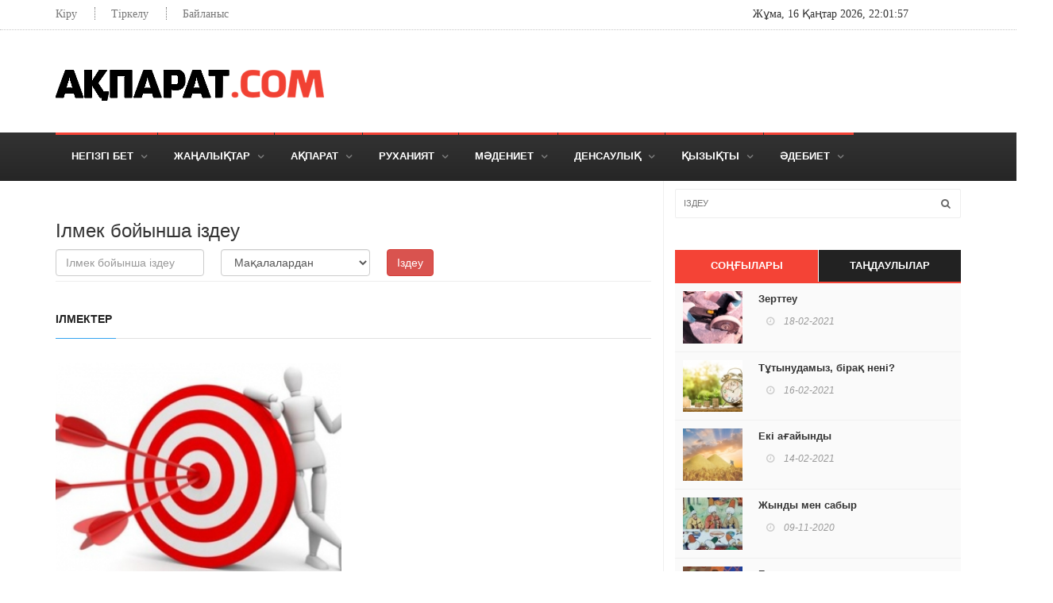

--- FILE ---
content_type: text/html; charset=UTF-8
request_url: https://akparat.com/tag/view?tag=%D0%BC%D0%B0%D2%9B%D1%81%D0%B0%D1%82%D2%9B%D0%B0%20%D0%B6%D0%B5%D1%82%D1%83
body_size: 7872
content:
<!DOCTYPE html>
<html lang="kz-KZ">
<head>
    <meta charset="UTF-8">
    <meta http-equiv="X-UA-Compatible" content="IE=edge">
    <meta name="viewport" content="width=device-width, initial-scale=1">
	<meta name="revisit-after" content="1 days">  
	<meta name="keywords" content="Ақпарат, ел жаңалықтары, әлем жаңалықтары, спорт, футбол, бокс, мма, футзал, волейбол, баскетбол, теннис, күрес, дзюдо, еркін күрес, грек-рим күресі, джиу-джитсу, қазақша күрес, шахмет, пайдалы мәліметтер, мотивация, білгенге маржан, қызықты мәлімет, әке мен бала, отбасы, бала тәрбиесі, дін, ислам, иман, шынайы мұсылман, ата-ана ақысы, сұхбаттар, әдеп-ахлақ, адасушылар, ғибратты оқиғалар, мәдениет, рухани жаңғыру, тарих, тарихи тұлғалар, денсаулық, әзіл-қалжың, анекдот, аспаздық, тағам түрлері, рецепт, әдебиет, музыка, өлеңдер, әңгімелер, мақал-мәтел, шешендік сөздер, ұлағатты сөздер,">
    <meta name="robots" content="index, follow">  
    <meta name="robots" content="index, all">
	<link rel="shortcut icon" href="/images/favicon2.png" type="image/x-icon">	
	<script src="/js/jquery-3.3.1.min.js" type="text/javascript" language="javascript"></script>	
    <meta name="csrf-param" content="_csrf">
<meta name="csrf-token" content="-XUIGEuA9xWuhBVOVNs-sd-nznBf-wH1gw6sfKqjuxzOP19-G_mBUNfwRh43k1Xwt-v7BxqSa7vEfJUE4prXdQ==">
    <title>Ақпарат | Ілмектер</title>
	<meta name="google-site-verification" content="l3Uf3dZiRmZolntH-fdo-3KxUO-xdcG_vynOAMdv_i4" />
	<meta name="yandex-verification" content="456427f977b44afc" />
	<!-- Yandex.Metrika counter -->
<script type="text/javascript" >
   (function(m,e,t,r,i,k,a){m[i]=m[i]||function(){(m[i].a=m[i].a||[]).push(arguments)};
   m[i].l=1*new Date();k=e.createElement(t),a=e.getElementsByTagName(t)[0],k.async=1,k.src=r,a.parentNode.insertBefore(k,a)})
   (window, document, "script", "https://mc.yandex.ru/metrika/tag.js", "ym");

   ym(62143948, "init", {
        clickmap:true,
        trackLinks:true,
        accurateTrackBounce:true
   });
</script>

<noscript><div><img src="https://mc.yandex.ru/watch/62143948" style="position:absolute; left:-9999px;" alt="" /></div></noscript>
<!-- /Yandex.Metrika counter -->
    <meta name="description" content="">
<meta name="keywords" content="">
<link href="/assets/f080015f/css/bootstrap.css" rel="stylesheet">
<link href="/css/bootstrap.min.css" rel="stylesheet">
<link href="/css/jquery.bxslider.css" rel="stylesheet">
<link href="/css/font-awesome.css" rel="stylesheet">
<link href="/css/magnific-popup.css" rel="stylesheet">
<link href="/css/owl.carousel.css" rel="stylesheet">
<link href="/css/owl.theme.css" rel="stylesheet">
<link href="/css/ticker-style.css" rel="stylesheet">
<link href="/css/style.css" rel="stylesheet"></head>
<body>
	<noscript>Броузеріңізде javascript өшік тұр!</noscript>

<!-- Container -->
    <div id="container">

        <!-- Header
            ================================================== -->
        <header class="clearfix second-style">
            <!-- Bootstrap navbar -->
            <nav class="navbar navbar-default navbar-static-top" role="navigation">

                <!-- Top line -->
                <div class="top-line">
                    <div class="container">
                        <div class="row">
                            <div class="col-md-9">
                                <ul class="top-line-list">
                                    
                                    <!--<li><span class="time-now">Thursday 8 January 2015 / 21:20</span></li> -->              
                                    
                                     
                                                                            <li><a href="/auth/login" style="font: 14px Calibri; text-align: right; line-height: 20px;">Кіру</a></li> 
                                        <li><a href="/auth/signup" style="font: 14px Calibri; text-align: right; line-height: 20px;">Тіркелу</a></li> 
										<li><a href="/site/contact" style="font: 14px Calibri; text-align: right; line-height: 20px;">Байланыс</a></li> 
                                                                        

                                </ul>
                            </div>  
                            <div class="col-md-3">
                                <!-- <ul class="social-icons">
                                    <li><a class="facebook" href="#"><i class="fa fa-facebook"></i></a></li>
                                    <li><a class="twitter" href="#"><i class="fa fa-twitter"></i></a></li>
                                    <li><a class="rss" href="#"><i class="fa fa-rss"></i></a></li>
                                    <li><a class="google" href="#"><i class="fa fa-google-plus"></i></a></li>
                                    <li><a class="linkedin" href="#"><i class="fa fa-linkedin"></i></a></li>
                                    <li><a class="pinterest" href="#"><i class="fa fa-pinterest"></i></a></li>
                                </ul> -->
								<!--<div id="date" style="font: 14px Calibri; text-align: right; line-height: 20px;  color: #777;"></div>-->
								<span id="date" style="font: 14px Calibri; line-height: 20px;"></span>
                                <span id="time" style="font: 14px Calibri; line-height: 20px;"></span>
                                

                            </div>  
                        </div>
                    </div>
                </div>
                <!-- End Top line -->

                <!-- Logo & advertisement -->
                <div class="logo-advertisement">
                    <div class="container">

                        <!-- Brand and toggle get grouped for better mobile display -->
                        <div class="navbar-header">
                            <button type="button" class="navbar-toggle collapsed" data-toggle="collapse" data-target="#bs-example-navbar-collapse-1">
                                <span class="sr-only">Toggle navigation</span>
                                <span class="icon-bar"></span>
                                <span class="icon-bar"></span>
                                <span class="icon-bar"></span>
                            </button>
                            <a class="navbar-brand" href="/"><img src="/images/aqparat.png" alt="Ақпарат"></a>
                        </div>        
						<!-- Yandex.RTB R-A-562255-1 -->
						<div id="yandex_rtb_R-A-562255-1" style="display:flex; margin-top:15px;"></div>
						<script type="text/javascript">
							(function(w, d, n, s, t) {
								w[n] = w[n] || [];
								w[n].push(function() {
									Ya.Context.AdvManager.render({
										blockId: "R-A-562255-1",
										renderTo: "yandex_rtb_R-A-562255-1",
										async: true
									});
								});
								t = d.getElementsByTagName("script")[0];
								s = d.createElement("script");
								s.type = "text/javascript";
								s.src = "//an.yandex.ru/system/context.js";
								s.async = true;
								t.parentNode.insertBefore(s, t);
							})(this, this.document, "yandexContextAsyncCallbacks");
						</script>
                    </div>
                </div>
                <!-- End Logo & advertisement -->

                <!-- navbar list container -->
                <div class="nav-list-container">
                    <div class="container">
                        <!-- Collect the nav links, forms, and other content for toggling -->
                        <div class="collapse navbar-collapse" id="bs-example-navbar-collapse-1">
                            <ul class="nav navbar-nav navbar-left">
                                <li class="drop"><a class="home" href="/">Негізгі бет</a></li>
                                <li class="drop" >
	<a class="home link" href=" /category/1 ">
		Жаңалықтар			
	</a>

			<ul class="dropdown level2">
			<li class="drop" >
	<a class="home " href=" /category/2 ">
		Ел жаңалықтары			
	</a>

	</li>

	<li class="drop" >
	<a class="home " href=" /category/3 ">
		Әлем жаңалықтары			
	</a>

	</li>

	<li class="drop" >
	<a class="home " href=" /category/4 ">
		Спорт			
	</a>

	</li>

							
		</ul>
	</li>

	<li class="drop" >
	<a class="home link" href=" /category/5 ">
		Ақпарат			
	</a>

			<ul class="dropdown level2">
			<li class="drop" >
	<a class="home " href=" /category/16 ">
		Мақала			
	</a>

	</li>

	<li class="drop" >
	<a class="home " href=" /category/22 ">
		Ғылым			
	</a>

	</li>

	<li class="drop" >
	<a class="home " href=" /category/23 ">
		Технология			
	</a>

	</li>

	<li class="drop" >
	<a class="home " href=" /category/24 ">
		Пайдалы мәліметтер			
	</a>

	</li>

	<li class="drop" >
	<a class="home " href=" /category/25 ">
		Мотивация			
	</a>

	</li>

	<li class="drop" >
	<a class="home " href=" /category/26 ">
		Әлем			
	</a>

	</li>

	<li class="drop" >
	<a class="home " href=" /category/27 ">
		Қазақша есімдер			
	</a>

	</li>

	<li class="drop" >
	<a class="home " href=" /category/41 ">
		Білгенге маржан			
	</a>

	</li>

							
		</ul>
	</li>

	<li class="drop" >
	<a class="home link" href=" /category/6 ">
		Руханият			
	</a>

			<ul class="dropdown level2">
			<li class="drop" >
	<a class="home " href=" /category/7 ">
		Отбасы			
	</a>

	</li>

	<li class="drop" >
	<a class="home " href=" /category/8 ">
		Бала тәрбиесі			
	</a>

	</li>

	<li class="drop" >
	<a class="home link" href=" /category/9 ">
		Дін			
	</a>

			<ul class="dropdown level2">
			<li class="drop" >
	<a class="home " href=" /category/10 ">
		Діни сұхбаттар			
	</a>

	</li>

	<li class="drop" >
	<a class="home " href=" /category/55 ">
		Әдеп ахлақ			
	</a>

	</li>

	<li class="drop" >
	<a class="home " href=" /category/56 ">
		Ұлы тұлғалар			
	</a>

	</li>

	<li class="drop" >
	<a class="home " href=" /category/57 ">
		Адасушылық			
	</a>

	</li>

							
		</ul>
	</li>

	<li class="drop" >
	<a class="home " href=" /category/28 ">
		Ғибратты оқиғалар			
	</a>

	</li>

							
		</ul>
	</li>

	<li class="drop" >
	<a class="home link" href=" /category/11 ">
		Мәдениет			
	</a>

			<ul class="dropdown level2">
			<li class="drop" >
	<a class="home " href=" /category/12 ">
		Рухани жаңғыру			
	</a>

	</li>

	<li class="drop" >
	<a class="home " href=" /category/13 ">
		Әдет-ғұрып			
	</a>

	</li>

	<li class="drop" >
	<a class="home " href=" /category/14 ">
		Тарих			
	</a>

	</li>

	<li class="drop" >
	<a class="home " href=" /category/15 ">
		Тарихи тұлғалар			
	</a>

	</li>

							
		</ul>
	</li>

	<li class="drop" >
	<a class="home " href=" /category/17 ">
		Денсаулық			
	</a>

	</li>

	<li class="drop" >
	<a class="home link" href=" /category/18 ">
		Қызықты			
	</a>

			<ul class="dropdown level2">
			<li class="drop" >
	<a class="home " href=" /category/20 ">
		Анегдот, Әзіл			
	</a>

	</li>

	<li class="drop" >
	<a class="home link" href=" /category/30 ">
		Жұмбақтар			
	</a>

			<ul class="dropdown level2">
			<li class="drop" >
	<a class="home " href=" /category/42 ">
		Әдеби жұмбақтар			
	</a>

	</li>

	<li class="drop" >
	<a class="home " href=" /category/43 ">
		Әзіл жұмбақтар			
	</a>

	</li>

	<li class="drop" >
	<a class="home " href=" /category/44 ">
		Жануарлар туралы			
	</a>

	</li>

	<li class="drop" >
	<a class="home " href=" /category/45 ">
		Тест сұрақтары			
	</a>

	</li>

	<li class="drop" >
	<a class="home " href=" /category/46 ">
		Математикалық сұрақтар			
	</a>

	</li>

	<li class="drop" >
	<a class="home " href=" /category/47 ">
		Логикалық сұрақтар			
	</a>

	</li>

	<li class="drop" >
	<a class="home " href=" /category/48 ">
		Табиғат			
	</a>

	</li>

	<li class="drop" >
	<a class="home " href=" /category/49 ">
		Оқу жабтықтары			
	</a>

	</li>

	<li class="drop" >
	<a class="home " href=" /category/50 ">
		Адамның дене мүшелері			
	</a>

	</li>

	<li class="drop" >
	<a class="home " href=" /category/51 ">
		Киім-кешек туралы			
	</a>

	</li>

	<li class="drop" >
	<a class="home " href=" /category/52 ">
		Ас, тағам туралы			
	</a>

	</li>

	<li class="drop" >
	<a class="home " href=" /category/53 ">
		Ыдыс-аяқтар туралы			
	</a>

	</li>

	<li class="drop" >
	<a class="home " href=" /category/54 ">
		Үй заттары			
	</a>

	</li>

							
		</ul>
	</li>

	<li class="drop" >
	<a class="home " href=" /category/31 ">
		Жаңылтпаштар			
	</a>

	</li>

	<li class="drop" >
	<a class="home " href=" /category/32 ">
		Рецепттер			
	</a>

	</li>

	<li class="drop" >
	<a class="home " href=" /category/33 ">
		Қызықты мәліметтер			
	</a>

	</li>

	<li class="drop" >
	<a class="home " href=" /category/34 ">
		Үй үшін			
	</a>

	</li>

							
		</ul>
	</li>

	<li class="drop" >
	<a class="home link" href=" /category/19 ">
		Әдебиет			
	</a>

			<ul class="dropdown level2">
			<li class="drop" >
	<a class="home " href=" /category/35 ">
		Өлеңдер			
	</a>

	</li>

	<li class="drop" >
	<a class="home " href=" /category/36 ">
		Әңгімелер			
	</a>

	</li>

	<li class="drop" >
	<a class="home " href=" /category/37 ">
		Ақын-Жазушылар			
	</a>

	</li>

	<li class="drop" >
	<a class="home link" href=" /category/38 ">
		Мақал-мәтелдер			
	</a>

			<ul class="dropdown level2">
			<li class="drop" >
	<a class="home " href=" /category/59 ">
		Үлгі-өнеге, тәлім-тәрбие			
	</a>

	</li>

	<li class="drop" >
	<a class="home " href=" /category/60 ">
		Отан, туған жер			
	</a>

	</li>

	<li class="drop" >
	<a class="home " href=" /category/61 ">
		Білім, оқу			
	</a>

	</li>

	<li class="drop" >
	<a class="home " href=" /category/62 ">
		Бірлік, ынтымақ			
	</a>

	</li>

	<li class="drop" >
	<a class="home " href=" /category/63 ">
		Тіл-сөз			
	</a>

	</li>

	<li class="drop" >
	<a class="home " href=" /category/64 ">
		Достық-дұшпандық			
	</a>

	</li>

	<li class="drop" >
	<a class="home " href=" /category/65 ">
		Мал-жануар, құс			
	</a>

	</li>

	<li class="drop" >
	<a class="home " href=" /category/66 ">
		Жақсы-жаман, мінез-құлық			
	</a>

	</li>

	<li class="drop" >
	<a class="home " href=" /category/67 ">
		Ағайындық-туыстық			
	</a>

	</li>

	<li class="drop" >
	<a class="home " href=" /category/68 ">
		Еңбек-еріншектік, ұста, шебер			
	</a>

	</li>

	<li class="drop" >
	<a class="home " href=" /category/69 ">
		Үнемшілдік, үнемсіздік			
	</a>

	</li>

	<li class="drop" >
	<a class="home " href=" /category/70 ">
		Ас, тағам, нан			
	</a>

	</li>

	<li class="drop" >
	<a class="home " href=" /category/71 ">
		Ерлік, батырлық, қорқақтық			
	</a>

	</li>

	<li class="drop" >
	<a class="home " href=" /category/72 ">
		Халық туралы			
	</a>

	</li>

	<li class="drop" >
	<a class="home " href=" /category/73 ">
		Адам туралы			
	</a>

	</li>

	<li class="drop" >
	<a class="home " href=" /category/74 ">
		Сауда, Базар, Байлық туралы			
	</a>

	</li>

	<li class="drop" >
	<a class="home " href=" /category/75 ">
		Сараңдық			
	</a>

	</li>

							
		</ul>
	</li>

	<li class="drop" >
	<a class="home " href=" /category/39 ">
		Ұлағатты сөздер			
	</a>

	</li>

	<li class="drop" >
	<a class="home " href=" /category/40 ">
		Шешендік сөздер, аңыздар			
	</a>

	</li>

	<li class="drop" >
	<a class="home " href=" /category/58 ">
		Ертегілер			
	</a>

	</li>

							
		</ul>
	</li>

									<!--<li class="drop"><a class="home" href="/">Қызықты</a>
                                    <ul class="dropdown">
                                        <li class="drop"><a class="home" href="/anekdot">Анекдот, әзіл</a></li>
                                        <li class="drop"><a class="home" href="">Жұмбақтар</a></li>
                                        <li class="drop"><a class="home" href="/zhanyltpash">Жаңылтпаштар</a></li>
                                        <li class="drop"><a class="home" href="">Рецепттер</a></li>
                                        <li class="drop"><a class="home" href="">Қызықты мәліметтер</a></li>
                                        <li class=" "><a class="home" href="">Үй үшін</a></li>
                                    </ul>            
                                </li>-->
                            </ul>
                            
                        </div>
                        <!-- /.navbar-collapse -->
                    </div>
                </div>
                <!-- End navbar list container -->

            </nav>
            <!-- End Bootstrap navbar -->

        </header>

        <!-- End Header -->

       
<!-- block-wrapper-section
			================================================== -->
		<section class="block-wrapper">
			<div class="container">
				<div class="row">
					<div class="widget search-widget2" style="margin: 0 10px;">
						<form action="/search" method="get" class="navbar-form" role="search" >
							<input type="text" id="search" name="q" placeholder="Іздеу" style="width:100%;">
							<button type="submit" id="search-submit"><i class="fa fa-search"></i></button>
						</form>
					</div>
					<div class="col-sm-8">
						
						<!-- block content -->
						<div class="block-content">
                            <h3>Ілмек бойынша іздеу</h3>

                            <div class="col-md-8" style="padding: 0">
                                <form action="/tag/view" method="get" class="clearfix">
                                    <div class="col-md-5" style="padding:0;">
                                        <input class="form-control" type="text" value="" name="tag" placeholder="Ілмек бойынша іздеу" style="width:90%" >
                                    </div>
                                    <div class="col-md-5" style="padding:0;">
                                        <select id="tag-context" name="cat" class="form-control"  style="width:90%">
                                            <option value="article" >Мақалалардан</option>
                                            <option value="poem">Өлеңдерден</option>
                                            <option value="makal">Мақал-мәтелдерден</option>
                                            <option value="zhumbak">Жұмбақтардан</option>
                                        </select>
                                    </div>
                                    <button type="submit" class="btn btn-danger" >Іздеу</button>
                                </form>
                            </div>

                            <br>
                            <hr>
                            <!--<div>

                                <a href="" class="btn btn-default btn-xs">Мақалалар () </a>
                                <a href="" class="btn btn-default btn-xs">Өлеңдер () </a>
                            </div>-->
                            <br>

							<!-- grid box -->
							<div class="grid-box">
								<div class="title-section">
									<h1><span class="world">Ілмектер</span></h1>
								</div>

								<div class="row">
																			
																												<div class="col-md-6">
										<div class="news-post standard-post2">
											<div class="post-gallery">
												<!-- <img src="/upload/news-posts/im7.jpg" alt=""> -->
												<a href="/article/303"><img src="/yii2images/images/image-by-item-and-alias?item=Article303&amp;dirtyAlias=d6938ced87-1_330x260.jpg" alt=""></a>
											</div>
											<div class="post-title">
												<h2><a href="/article/303">Мақсатқа қалай жетуге болады? </a></h2>
												<ul class="post-tags">
													<!-- <li><i class="fa fa-clock-o"></i> </li> -->
													<li><i class="fa fa-user"></i><a href="#">Admin</a></li>
													<!-- <li><a href="#"><i class="fa fa-comments-o"></i><span>23</span></a></li> -->	
													<li><i class="fa fa-clock-o"></i> 
														22-01-2019													</li>
													<li><a href="#"><i class="fa fa-comments-o"></i><span>0</span></a></li>
													<li><i class="fa fa-eye"></i>2218</li>

												</ul>
											</div>
											<!-- <div class="post-content">
												<p>Donec odio. Quisque volutpat mattis eros. Nullam malesuada erat ut turpis. Suspendisse urna nibh, viverra non, semper suscipit, posuere a, pede.</p>
												<a href="single-post.html" class="read-more-button"><i class="fa fa-arrow-circle-right"></i>Read More</a>
											</div> -->
										</div>
									</div>

																<div class="clearfix"></div>
								
																</div>							

							</div>
							<!-- End grid box -->	

						</div>
						<!-- End block content -->
					</div>


					<div class="col-sm-4">

						
                        <!-- sidebar -->
                        <div class="sidebar large-sidebar" style="padding-top: 0;">

                            <div class="widget search-widget">
                              <form action="/search" method="get" class="navbar-form" role="search" >
                                <input type="text" id="search" name="q" placeholder="Іздеу" style="width:100%;">
                                <button type="submit" id="search-submit"><i class="fa fa-search"></i></button>
                              </form>
                            </div>

                                                   

                            <div class="widget tab-posts-widget">
                                <ul class="nav nav-tabs" id="myTab">
                                    <li class="active">
                                        <a href="#option1" data-toggle="tab">Соңғылары</a>
                                    </li>
                                    <li>
                                        <a href="#option2" data-toggle="tab">Таңдаулылар</a>
                                    </li>
                                </ul>
                                <div class="tab-content">
                                    <div class="tab-pane active" id="option1">
                                        <ul class="list-posts">
                    										                    																				
                                            <li>
                                                                                            <a href="/article/457"><img src="/yii2images/images/image-by-item-and-alias?item=Article457&dirtyAlias=25e77cd735-1_80x70.jpg" alt=""></a>
                                              <div class="post-content">
                                                <h2><a href="/article/457">Зерттеу </a></h2>
                                                <ul class="post-tags">
                                                  <li><i class="fa fa-clock-o"></i>
                                                    18-02-2021                                                  </li>
                                                  <!--<li><i class="fa fa-eye"></i></li>-->
                                                </ul>
                                              </div>
                                            </li> 
                                          										
                                            <li>
                                                                                            <a href="/article/456"><img src="/yii2images/images/image-by-item-and-alias?item=Article456&dirtyAlias=245b104788-1_80x70.jpg" alt=""></a>
                                              <div class="post-content">
                                                <h2><a href="/article/456">Тұтынудамыз, бірақ нені? </a></h2>
                                                <ul class="post-tags">
                                                  <li><i class="fa fa-clock-o"></i>
                                                    16-02-2021                                                  </li>
                                                  <!--<li><i class="fa fa-eye"></i></li>-->
                                                </ul>
                                              </div>
                                            </li> 
                                          										
                                            <li>
                                                                                            <a href="/article/455"><img src="/yii2images/images/image-by-item-and-alias?item=Article455&dirtyAlias=9d19b582df-1_80x70.jpg" alt=""></a>
                                              <div class="post-content">
                                                <h2><a href="/article/455">Екі ағайынды </a></h2>
                                                <ul class="post-tags">
                                                  <li><i class="fa fa-clock-o"></i>
                                                    14-02-2021                                                  </li>
                                                  <!--<li><i class="fa fa-eye"></i></li>-->
                                                </ul>
                                              </div>
                                            </li> 
                                          										
                                            <li>
                                                                                            <a href="/article/451"><img src="/yii2images/images/image-by-item-and-alias?item=Article451&dirtyAlias=c6b164524a-1_80x70.jpg" alt=""></a>
                                              <div class="post-content">
                                                <h2><a href="/article/451">Жынды мен сабыр </a></h2>
                                                <ul class="post-tags">
                                                  <li><i class="fa fa-clock-o"></i>
                                                    09-11-2020                                                  </li>
                                                  <!--<li><i class="fa fa-eye"></i></li>-->
                                                </ul>
                                              </div>
                                            </li> 
                                          										
                                            <li>
                                                                                            <a href="/article/450"><img src="/yii2images/images/image-by-item-and-alias?item=Article450&dirtyAlias=88f69cef71-1_80x70.jpg" alt=""></a>
                                              <div class="post-content">
                                                <h2><a href="/article/450">Баталы сөз </a></h2>
                                                <ul class="post-tags">
                                                  <li><i class="fa fa-clock-o"></i>
                                                    14-10-2020                                                  </li>
                                                  <!--<li><i class="fa fa-eye"></i></li>-->
                                                </ul>
                                              </div>
                                            </li> 
                                          										
                                            <li>
                                                                                            <a href="/article/449"><img src="/yii2images/images/image-by-item-and-alias?item=Article449&dirtyAlias=7470c38e7b-1_80x70.jpg" alt=""></a>
                                              <div class="post-content">
                                                <h2><a href="/article/449">Эволюция теориясы </a></h2>
                                                <ul class="post-tags">
                                                  <li><i class="fa fa-clock-o"></i>
                                                    14-10-2020                                                  </li>
                                                  <!--<li><i class="fa fa-eye"></i></li>-->
                                                </ul>
                                              </div>
                                            </li> 
                                          										
                                            <li>
                                                                                            <a href="/article/448"><img src="/yii2images/images/image-by-item-and-alias?item=Article448&dirtyAlias=ec0266e48b-1_80x70.jpg" alt=""></a>
                                              <div class="post-content">
                                                <h2><a href="/article/448">Қанағат – құн жетпес қазына </a></h2>
                                                <ul class="post-tags">
                                                  <li><i class="fa fa-clock-o"></i>
                                                    05-10-2020                                                  </li>
                                                  <!--<li><i class="fa fa-eye"></i></li>-->
                                                </ul>
                                              </div>
                                            </li> 
                                          										
                                            <li>
                                                                                            <a href="/article/447"><img src="/yii2images/images/image-by-item-and-alias?item=Article447&dirtyAlias=e2d2e6ef93-1_80x70.jpg" alt=""></a>
                                              <div class="post-content">
                                                <h2><a href="/article/447">Көк шөптер </a></h2>
                                                <ul class="post-tags">
                                                  <li><i class="fa fa-clock-o"></i>
                                                    05-10-2020                                                  </li>
                                                  <!--<li><i class="fa fa-eye"></i></li>-->
                                                </ul>
                                              </div>
                                            </li> 
                                          										
                                            <li>
                                                                                            <a href="/article/446"><img src="/yii2images/images/image-by-item-and-alias?item=Article446&dirtyAlias=1845287d00-1_80x70.jpg" alt=""></a>
                                              <div class="post-content">
                                                <h2><a href="/article/446">Сын айту </a></h2>
                                                <ul class="post-tags">
                                                  <li><i class="fa fa-clock-o"></i>
                                                    05-10-2020                                                  </li>
                                                  <!--<li><i class="fa fa-eye"></i></li>-->
                                                </ul>
                                              </div>
                                            </li> 
                                          										
                                            <li>
                                                                                            <a href="/article/445"><img src="/yii2images/images/image-by-item-and-alias?item=Article445&dirtyAlias=f5dd4f795b-1_80x70.jpg" alt=""></a>
                                              <div class="post-content">
                                                <h2><a href="/article/445">Білмейтіндер сын айтады </a></h2>
                                                <ul class="post-tags">
                                                  <li><i class="fa fa-clock-o"></i>
                                                    05-10-2020                                                  </li>
                                                  <!--<li><i class="fa fa-eye"></i></li>-->
                                                </ul>
                                              </div>
                                            </li> 
                                          										
                                            <li>
                                                                                            <a href="/article/444"><img src="/yii2images/images/image-by-item-and-alias?item=Article444&dirtyAlias=723de59515-1_80x70.jpg" alt=""></a>
                                              <div class="post-content">
                                                <h2><a href="/article/444">Табандылық </a></h2>
                                                <ul class="post-tags">
                                                  <li><i class="fa fa-clock-o"></i>
                                                    03-09-2020                                                  </li>
                                                  <!--<li><i class="fa fa-eye"></i></li>-->
                                                </ul>
                                              </div>
                                            </li> 
                                          										
                                            <li>
                                                                                            <a href="/article/443"><img src="/yii2images/images/image-by-item-and-alias?item=Article443&dirtyAlias=43bf290e0e-1_80x70.jpg" alt=""></a>
                                              <div class="post-content">
                                                <h2><a href="/article/443">Жетістік </a></h2>
                                                <ul class="post-tags">
                                                  <li><i class="fa fa-clock-o"></i>
                                                    03-09-2020                                                  </li>
                                                  <!--<li><i class="fa fa-eye"></i></li>-->
                                                </ul>
                                              </div>
                                            </li> 
                                            
										                                                                  
                                        </ul>
                                    </div>



                                   <div class="tab-pane" id="option2">
                                    <ul class="list-posts">                                          
                                                                                       
                                      <li>
                                        <a href="/article/"><img src="/upload/store/Articles/Article452/9e6c50.jpg" style="width:80px; height:70px; object-fit: cover;"></a>
                                        <div class="post-content">
                                          <h2>
                                            <a href="/article/"></a>
                                          </h2>
                                          <ul class="post-tags">
                                            <li>
                                              <i class="fa fa-clock-o"></i>
                                                    --                                            </li>                                            
                                          </ul>
                                        </div>
                                      </li> 
                                                                                        
                                      <li>
                                        <a href="/article/7"><img src="/upload/store/Articles/Article7/821e74.jpg" style="width:80px; height:70px; object-fit: cover;"></a>
                                        <div class="post-content">
                                          <h2>
                                            <a href="/article/7">Сызықты қысқарту</a>
                                          </h2>
                                          <ul class="post-tags">
                                            <li>
                                              <i class="fa fa-clock-o"></i>
                                                    04-04-2018                                            </li>                                            
                                          </ul>
                                        </div>
                                      </li> 
                                                                                        
                                      <li>
                                        <a href="/article/70"><img src="/upload/store/Articles/Article70/05d097.jpg" style="width:80px; height:70px; object-fit: cover;"></a>
                                        <div class="post-content">
                                          <h2>
                                            <a href="/article/70">Әженің насихаты </a>
                                          </h2>
                                          <ul class="post-tags">
                                            <li>
                                              <i class="fa fa-clock-o"></i>
                                                    24-09-2018                                            </li>                                            
                                          </ul>
                                        </div>
                                      </li> 
                                                                                        
                                      <li>
                                        <a href="/article/143"><img src="/upload/store/Articles/Article143/e846b3.jpg" style="width:80px; height:70px; object-fit: cover;"></a>
                                        <div class="post-content">
                                          <h2>
                                            <a href="/article/143">Адам қашан бақытты болады?</a>
                                          </h2>
                                          <ul class="post-tags">
                                            <li>
                                              <i class="fa fa-clock-o"></i>
                                                    13-11-2018                                            </li>                                            
                                          </ul>
                                        </div>
                                      </li> 
                                                                                        
                                      <li>
                                        <a href="/article/179"><img src="/upload/store/Articles/Article179/a5c7a1.jpg" style="width:80px; height:70px; object-fit: cover;"></a>
                                        <div class="post-content">
                                          <h2>
                                            <a href="/article/179">Кемпірқосақ қалай пайда болады?</a>
                                          </h2>
                                          <ul class="post-tags">
                                            <li>
                                              <i class="fa fa-clock-o"></i>
                                                    22-11-2018                                            </li>                                            
                                          </ul>
                                        </div>
                                      </li> 
                                                                                        
                                      <li>
                                        <a href="/article/72"><img src="/upload/store/Articles/Article72/7b87e2.jpg" style="width:80px; height:70px; object-fit: cover;"></a>
                                        <div class="post-content">
                                          <h2>
                                            <a href="/article/72">Cупер кәсіпкер қалай пайда болады? </a>
                                          </h2>
                                          <ul class="post-tags">
                                            <li>
                                              <i class="fa fa-clock-o"></i>
                                                    26-09-2018                                            </li>                                            
                                          </ul>
                                        </div>
                                      </li> 
                                                                                        
                                      <li>
                                        <a href="/article/122"><img src="/upload/store/Articles/Article122/a425d5.jpg" style="width:80px; height:70px; object-fit: cover;"></a>
                                        <div class="post-content">
                                          <h2>
                                            <a href="/article/122">Табандылық пен ақыл </a>
                                          </h2>
                                          <ul class="post-tags">
                                            <li>
                                              <i class="fa fa-clock-o"></i>
                                                    05-11-2018                                            </li>                                            
                                          </ul>
                                        </div>
                                      </li> 
                                                                                        
                                      <li>
                                        <a href="/article/43"><img src="/upload/store/Articles/Article43/47e915.jpg" style="width:80px; height:70px; object-fit: cover;"></a>
                                        <div class="post-content">
                                          <h2>
                                            <a href="/article/43">Мамандық таңдау</a>
                                          </h2>
                                          <ul class="post-tags">
                                            <li>
                                              <i class="fa fa-clock-o"></i>
                                                    23-04-2018                                            </li>                                            
                                          </ul>
                                        </div>
                                      </li> 
                                                                                        
                                      <li>
                                        <a href="/article/6"><img src="/upload/store/Articles/Article6/dbc0c4.jpg" style="width:80px; height:70px; object-fit: cover;"></a>
                                        <div class="post-content">
                                          <h2>
                                            <a href="/article/6">Моңғол шапқыншылығы</a>
                                          </h2>
                                          <ul class="post-tags">
                                            <li>
                                              <i class="fa fa-clock-o"></i>
                                                    04-04-2018                                            </li>                                            
                                          </ul>
                                        </div>
                                      </li> 
                                                        
                                    </ul>                                       
                                  </div>



                                </div>
                            </div>


                            <div class="widget tab-posts-widget">
                              <ul class="nav nav-tabs" id="myTab">
                                <li class="active">
                                  <a href="#option1" data-toggle="tab">Соңғы пікірлер</a>
                                </li>                                
                              </ul>
                              <div class="tab-content">
                                <div class="tab-pane active" id="option1">
                                  <ul class="list-posts">
                                                                           
                                      <li>
                                        <img src="/images/avatar1.jpg" alt="">
                                        <div class="post-content">
                                                                                      <h2><a href="/article/79"><strong>Bahram:</strong> Керемет мақала екен</a></h2>  
                                          
                                                                                    <ul class="post-tags">
                                            <li><i class="fa fa-clock-o"></i>02-11-2018</li>
                                          </ul>
                                        </div>
                                      </li>  
                                       
                                      <li>
                                        <img src="/images/avatar1.jpg" alt="">
                                        <div class="post-content">
                                                                                      <h2><a href="/article/101"><strong>Ержан:</strong> Өте маңызды мақала, рахмет!</a></h2>  
                                          
                                                                                    <ul class="post-tags">
                                            <li><i class="fa fa-clock-o"></i>29-10-2018</li>
                                          </ul>
                                        </div>
                                      </li>  
                                                                                                            
                                  </ul>
                                </div>                                
                              </div>
                            </div>
							
							<script type="text/javascript" src="https://vk.com/js/api/openapi.js?159"></script>

							<!-- VK Widget -->
							<div id="vk_groups"></div>
							<script type="text/javascript">
							VK.Widgets.Group("vk_groups", {mode: 0, width:"auto", height: "400"}, 119027269);
							</script>



                           
                        </div>
                        <!-- End sidebar -->
					</div>

				</div>

			</div>
		</section>
		<!-- End block-wrapper-section -->
        <!-- footer 
            ================================================== -->
        <footer>
            <div class="container">
                <!--<div class="footer-widgets-part">
                    <div class="row">
                        <div class="col-md-3">
                            <div class="widget text-widget">
                                <h1>About</h1>
                                <p>Donec nec justo eget felis facilisis fermentum. Aliquam porttitor mauris sit amet orci. Aenean dignissim pellentesque felis. </p>
                                <p>Morbi in sem quis dui placerat ornare. Pellentesque odio nisi, euismod in, pharetra a, ultricies in, diam. Sed arcu. </p>
                            </div>
                            <div class="widget social-widget">
                                <h1>Stay Connected</h1>
                                <ul class="social-icons">
                                    <li><a href="#" class="facebook"><i class="fa fa-facebook"></i></a></li>
                                    <li><a href="#" class="google"><i class="fa fa-google-plus"></i></a></li>
                                    <li><a href="#" class="twitter"><i class="fa fa-twitter"></i></a></li>
                                    <li><a href="#" class="youtube"><i class="fa fa-youtube"></i></a></li>
                                    <li><a href="#" class="instagram"><i class="fa fa-instagram"></i></a></li>
                                    <li><a href="#" class="linkedin"><i class="fa fa-linkedin"></i></a></li>
                                    <li><a href="#" class="vimeo"><i class="fa fa-vimeo-square"></i></a></li>
                                    <li><a href="#" class="dribble"><i class="fa fa-dribbble"></i></a></li>
                                    <li><a href="#" class="pinterest"><i class="fa fa-pinterest"></i></a></li>
                                    <li><a href="#" class="flickr"><i class="fa fa-flickr"></i></a></li>
                                    <li><a href="#" class="rss"><i class="fa fa-rss"></i></a></li>
                                </ul>
                            </div>
                        </div>
                        <div class="col-md-3">
                            <div class="widget posts-widget">
                                <h1>Random Post</h1>
                                <ul class="list-posts">
                                    <li>
                                        <img src="/images/upload/news-posts/listw4.jpg" alt="">
                                        <div class="post-content">
                                            <a href="travel.html">travel</a>
                                            <h2><a href="single-post.html">Pellentesque odio nisi, euismod in ultricies in, diam. </a></h2>
                                            <ul class="post-tags">
                                                <li><i class="fa fa-clock-o"></i>27 may 2013</li>
                                            </ul>
                                        </div>
                                    </li>

                                    <li>
                                        <img src="/images/upload/news-posts/listw1.jpg" alt="">
                                        <div class="post-content">
                                            <a href="business.html">business</a>
                                            <h2><a href="single-post.html">Sed arcu. Cras consequat.</a></h2>
                                            <ul class="post-tags">
                                                <li><i class="fa fa-clock-o"></i>27 may 2013</li>
                                            </ul>
                                        </div>
                                    </li>

                                    <li>
                                        <img src="/images/upload/news-posts/listw3.jpg" alt="">
                                        <div class="post-content">
                                            <a href="tech.html">tech</a>
                                            <h2><a href="single-post.html">Phasellus ultrices nulla quis nibh. Quisque a lectus.</a></h2>
                                            <ul class="post-tags">
                                                <li><i class="fa fa-clock-o"></i>27 may 2013</li>
                                            </ul>
                                        </div>
                                    </li>
                                </ul>
                            </div>
                        </div>
                        <div class="col-md-3">
                            <div class="widget categories-widget">
                                <h1>Hot Categories</h1>
                                <ul class="category-list">
                                    <li>
                                        <a href="#">Business <span>12</span></a>
                                    </li>
                                    <li>
                                        <a href="#">Sport <span>26</span></a>
                                    </li>
                                    <li>
                                        <a href="#">LifeStyle <span>55</span></a>
                                    </li>
                                    <li>
                                        <a href="#">Fashion <span>37</span></a>
                                    </li>
                                    <li>
                                        <a href="#">Technology <span>62</span></a>
                                    </li>
                                    <li>
                                        <a href="#">Music <span>10</span></a>
                                    </li>
                                    <li>
                                        <a href="#">Culture <span>43</span></a>
                                    </li>
                                    <li>
                                        <a href="#">Design <span>74</span></a>
                                    </li>
                                    <li>
                                        <a href="#">Entertainment <span>11</span></a>
                                    </li>
                                    <li>
                                        <a href="#">video <span>41</span></a>
                                    </li>
                                    <li>
                                        <a href="#">Travel <span>11</span></a>
                                    </li>
                                    <li>
                                        <a href="#">Food <span>29</span></a>
                                    </li>
                                </ul>
                            </div>
                        </div>
                        <div class="col-md-3">
                            <div class="widget flickr-widget">
                                <h1>Flickr Photos</h1>
                                <ul class="flickr-list">
                                    <li><a href="#"><img src="/images/upload/flickr/1.jpg" alt=""></a></li>
                                    <li><a href="#"><img src="/images/upload/flickr/2.jpg" alt=""></a></li>
                                    <li><a href="#"><img src="/images/upload/flickr/3.jpg" alt=""></a></li>
                                    <li><a href="#"><img src="/images/upload/flickr/4.jpg" alt=""></a></li>
                                    <li><a href="#"><img src="/images/upload/flickr/5.jpg" alt=""></a></li>
                                    <li><a href="#"><img src="/images/upload/flickr/6.jpg" alt=""></a></li>
                                </ul>
                                <a href="#">View more photos...</a>
                            </div>
                        </div>
                    </div>
                </div>-->
                <div class="footer-last-line">
                    <div class="row">
                        <div class="col-md-6">
                            <p>&copy; Ақпарат 2026 akparat.com</p>
							<!--LiveInternet counter--><a href="https://www.liveinternet.ru/click"
							target="_blank"><img id="licntE78C" width="88" height="31" style="border:0" 
							title="LiveInternet: показано число просмотров за 24 часа, посетителей за 24 часа и за сегодня"
							src="[data-uri]"
							alt=""/></a><script>(function(d,s){d.getElementById("licntE78C").src=
							"https://counter.yadro.ru/hit?t16.1;r"+escape(d.referrer)+
							((typeof(s)=="undefined")?"":";s"+s.width+"*"+s.height+"*"+
							(s.colorDepth?s.colorDepth:s.pixelDepth))+";u"+escape(d.URL)+
							";h"+escape(d.title.substring(0,150))+";"+Math.random()})
							(document,screen)</script><!--/LiveInternet-->

									
									<!-- Yandex.Metrika counter -->
										<script type="text/javascript" >
										   (function(m,e,t,r,i,k,a){m[i]=m[i]||function(){(m[i].a=m[i].a||[]).push(arguments)};
										   m[i].l=1*new Date();k=e.createElement(t),a=e.getElementsByTagName(t)[0],k.async=1,k.src=r,a.parentNode.insertBefore(k,a)})
										   (window, document, "script", "https://mc.yandex.ru/metrika/tag.js", "ym");

										   ym(62365687, "init", {
												clickmap:true,
												trackLinks:true,
												accurateTrackBounce:true
										   });
										</script>
									<noscript><div><img src="https://mc.yandex.ru/watch/62365687" style="position:absolute; left:-9999px;" alt="" /></div></noscript>
									<!-- /Yandex.Metrika counter -->
                        </div>
                        <div class="col-md-6">
                            <nav class="footer-nav">
                                <ul>
                                    <li><a href="index.html">Негізі бет</a></li>
                                    <li><a href="/auth/login">Кіру</a></li>
                                    <li><a href="/auth/signup">Тіркелу</a></li>				
                                </ul>
                            </nav>
                        </div>
                    </div>
                </div>
            </div>
        </footer>
        <!-- End footer -->

    </div>
    <!-- End Container -->

<script src="/assets/9aa7c8bf/jquery.js"></script>
<script src="/assets/515dc5cf/yii.js"></script>
<script src="/js/jquery.min.js"></script>
<script src="/js/jquery.migrate.js"></script>
<script src="/js/jquery.bxslider.min.js"></script>
<script src="/js/jquery.magnific-popup.min.js"></script>
<script src="/js/bootstrap.min.js"></script>
<script src="/js/jquery.ticker.js"></script>
<script src="/js/jquery.imagesloaded.min.js"></script>
<script src="/js/jquery.isotope.min.js"></script>
<script src="/js/owl.carousel.min.js"></script>
<script src="/js/retina-1.1.0.min.js"></script>
<script src="/js/script.js"></script>
<script src="/js/main.js"></script></body>
</html>


--- FILE ---
content_type: application/javascript
request_url: https://akparat.com/js/main.js
body_size: 651
content:
var standartSize = 16;
var maxSize = 23;
var minSize = 15;

	function increase(){	
		if(standartSize < maxSize){
			standartSize += 2;	
		}
				
		var tagP = document.querySelectorAll('p');
		if(standartSize < maxSize){
			for(var i=0; i < tagP.length; i++){
				tagP[i].style.fontSize = standartSize + "px";
				if(standartSize == 18){
					tagP[i].style.lineHeight = 22+"px";
				}else if(standartSize == 20){
					tagP[i].style.lineHeight = 24+"px";
				}else if(standartSize == 22){
					tagP[i].style.lineHeight = 26+"px";
				}
				
			}
		}						
	}
	
	function decrease(){
		if(standartSize > minSize){
			standartSize -= 2;	
		}
		var tagP = document.querySelectorAll('p');
		if(standartSize > minSize){
			for(var i=0; i < tagP.length; i++){
				tagP[i].style.fontSize = standartSize + "px";
				if(standartSize == 20){
					tagP[i].style.lineHeight = 24+"px";
				}else if(standartSize == 18){
					tagP[i].style.lineHeight = 22+"px";
				}else if(standartSize == 16){
					tagP[i].style.lineHeight = 20+"px";
				}
			}
		}
	}
	
	

var date = new Date();
var year = date.getFullYear();
var month = date.getMonth();
var day = date.getDate();
var dayOfWeek = date.getDay();

if(month == 0){
	month = "Қаңтар";
}else if(month == 1){
	month = "Ақпан";
}else if(month == 2){
	month = "Наурыз";
}else if(month == 3){
	month = "Сәуір";
}else if(month == 4){
	month = "Мамыр";
}else if(month == 5){
	month = "Маусым";
}else if(month == 6){
	month = "Шілде";
}else if(month == 7){
	month = "Тамыз";
}else if(month == 8){
	month = "Қыркүйек";
}else if(month == 9){
	month = "Қазан";
}else if(month == 10){
	month = "Қараша";
}else if(month == 11){
	month = "Желтоқсан";
}

if(dayOfWeek == 0){
	dayOfWeek = "Жексенбі";
}else if(dayOfWeek == 1){
	dayOfWeek = "Дүйсенбі";
}else if(dayOfWeek == 2){
	dayOfWeek = "Сейсенбі";
}else if(dayOfWeek == 3){
	dayOfWeek = "Сәрсенбі";
}else if(dayOfWeek == 4){
	dayOfWeek = "Бейсенбі";
}else if(dayOfWeek == 5){
	dayOfWeek = "Жұма";
}else if(dayOfWeek == 6){
	dayOfWeek = "Сенбі";
}

document.getElementById("date").innerHTML =  dayOfWeek + ", " + day + " " + month + " " + year + ", ";


setInterval(function() {
	var date = new Date();
	var hour = date.getHours();
	var minute = date.getMinutes();
	var second = date.getSeconds();
	document.getElementById("time").innerHTML  = add(hour) + ":" + add(minute) + ":" + (second);
}, 1000);

var add = function(val){
	var str = val.toString();
	if(str.length === 1){
		return "0" + str;
	}else{
		return str;
	}
}

























